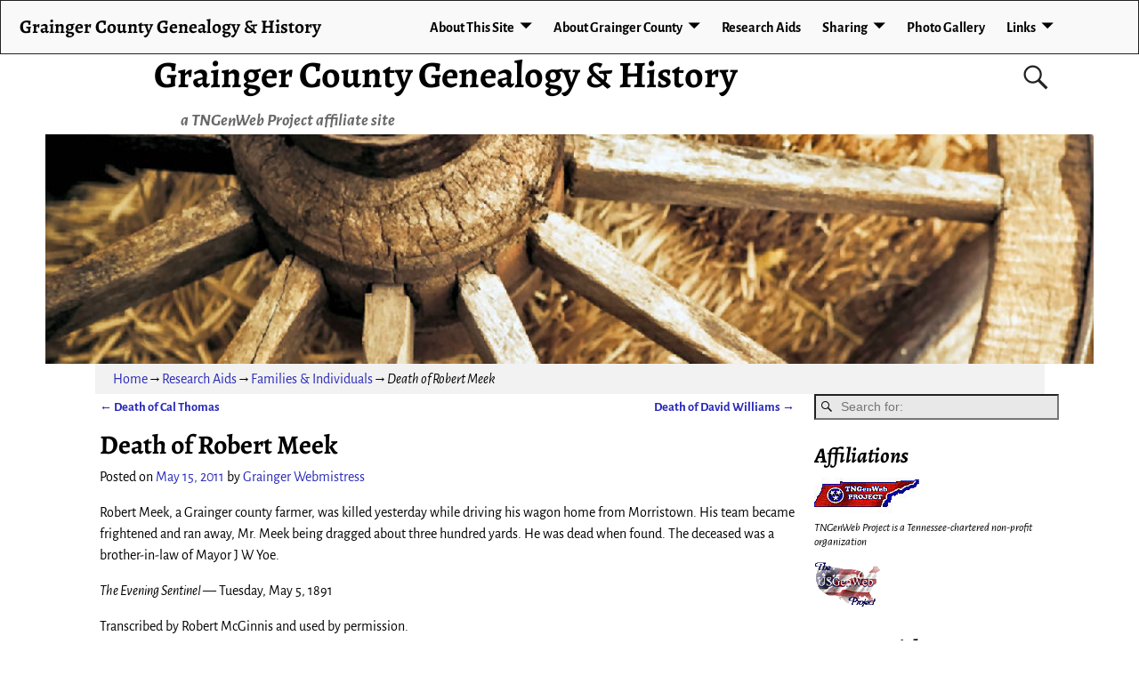

--- FILE ---
content_type: text/html; charset=UTF-8
request_url: https://grainger.tngenealogy.net/death-of-robert-meek
body_size: 14376
content:
<!DOCTYPE html>
<html lang="en-US">
<head>
    <meta charset="UTF-8"/>
    <meta name='viewport' content='width=device-width,initial-scale=1.0' />

    <link rel="profile" href="//gmpg.org/xfn/11"/>
    <link rel="pingback" href=""/>

    <!-- Self-host Google Fonts -->
<link href='https://grainger.tngenealogy.net/wp-content/themes/weaver-xtreme/assets/css/fonts/google/google-fonts.min.css?ver=6.7' rel='stylesheet' type='text/css'>
<title>Death of Robert Meek &#8211; Grainger County Genealogy &amp; History</title>
<meta name='robots' content='max-image-preview:large' />
<link rel="alternate" type="application/rss+xml" title="Grainger County Genealogy &amp; History &raquo; Feed" href="https://grainger.tngenealogy.net/feed" />
<link rel="alternate" type="application/rss+xml" title="Grainger County Genealogy &amp; History &raquo; Comments Feed" href="https://grainger.tngenealogy.net/comments/feed" />
<link rel="alternate" type="application/rss+xml" title="Grainger County Genealogy &amp; History &raquo; Death of Robert Meek Comments Feed" href="https://grainger.tngenealogy.net/death-of-robert-meek/feed" />
<link rel="alternate" title="oEmbed (JSON)" type="application/json+oembed" href="https://grainger.tngenealogy.net/wp-json/oembed/1.0/embed?url=https%3A%2F%2Fgrainger.tngenealogy.net%2Fdeath-of-robert-meek" />
<link rel="alternate" title="oEmbed (XML)" type="text/xml+oembed" href="https://grainger.tngenealogy.net/wp-json/oembed/1.0/embed?url=https%3A%2F%2Fgrainger.tngenealogy.net%2Fdeath-of-robert-meek&#038;format=xml" />
		<!-- This site uses the Google Analytics by MonsterInsights plugin v9.11.1 - Using Analytics tracking - https://www.monsterinsights.com/ -->
		<!-- Note: MonsterInsights is not currently configured on this site. The site owner needs to authenticate with Google Analytics in the MonsterInsights settings panel. -->
					<!-- No tracking code set -->
				<!-- / Google Analytics by MonsterInsights -->
		<style id='wp-img-auto-sizes-contain-inline-css' type='text/css'>
img:is([sizes=auto i],[sizes^="auto," i]){contain-intrinsic-size:3000px 1500px}
/*# sourceURL=wp-img-auto-sizes-contain-inline-css */
</style>
<style id='wp-emoji-styles-inline-css' type='text/css'>

	img.wp-smiley, img.emoji {
		display: inline !important;
		border: none !important;
		box-shadow: none !important;
		height: 1em !important;
		width: 1em !important;
		margin: 0 0.07em !important;
		vertical-align: -0.1em !important;
		background: none !important;
		padding: 0 !important;
	}
/*# sourceURL=wp-emoji-styles-inline-css */
</style>
<style id='wp-block-library-inline-css' type='text/css'>
:root{--wp-block-synced-color:#7a00df;--wp-block-synced-color--rgb:122,0,223;--wp-bound-block-color:var(--wp-block-synced-color);--wp-editor-canvas-background:#ddd;--wp-admin-theme-color:#007cba;--wp-admin-theme-color--rgb:0,124,186;--wp-admin-theme-color-darker-10:#006ba1;--wp-admin-theme-color-darker-10--rgb:0,107,160.5;--wp-admin-theme-color-darker-20:#005a87;--wp-admin-theme-color-darker-20--rgb:0,90,135;--wp-admin-border-width-focus:2px}@media (min-resolution:192dpi){:root{--wp-admin-border-width-focus:1.5px}}.wp-element-button{cursor:pointer}:root .has-very-light-gray-background-color{background-color:#eee}:root .has-very-dark-gray-background-color{background-color:#313131}:root .has-very-light-gray-color{color:#eee}:root .has-very-dark-gray-color{color:#313131}:root .has-vivid-green-cyan-to-vivid-cyan-blue-gradient-background{background:linear-gradient(135deg,#00d084,#0693e3)}:root .has-purple-crush-gradient-background{background:linear-gradient(135deg,#34e2e4,#4721fb 50%,#ab1dfe)}:root .has-hazy-dawn-gradient-background{background:linear-gradient(135deg,#faaca8,#dad0ec)}:root .has-subdued-olive-gradient-background{background:linear-gradient(135deg,#fafae1,#67a671)}:root .has-atomic-cream-gradient-background{background:linear-gradient(135deg,#fdd79a,#004a59)}:root .has-nightshade-gradient-background{background:linear-gradient(135deg,#330968,#31cdcf)}:root .has-midnight-gradient-background{background:linear-gradient(135deg,#020381,#2874fc)}:root{--wp--preset--font-size--normal:16px;--wp--preset--font-size--huge:42px}.has-regular-font-size{font-size:1em}.has-larger-font-size{font-size:2.625em}.has-normal-font-size{font-size:var(--wp--preset--font-size--normal)}.has-huge-font-size{font-size:var(--wp--preset--font-size--huge)}.has-text-align-center{text-align:center}.has-text-align-left{text-align:left}.has-text-align-right{text-align:right}.has-fit-text{white-space:nowrap!important}#end-resizable-editor-section{display:none}.aligncenter{clear:both}.items-justified-left{justify-content:flex-start}.items-justified-center{justify-content:center}.items-justified-right{justify-content:flex-end}.items-justified-space-between{justify-content:space-between}.screen-reader-text{border:0;clip-path:inset(50%);height:1px;margin:-1px;overflow:hidden;padding:0;position:absolute;width:1px;word-wrap:normal!important}.screen-reader-text:focus{background-color:#ddd;clip-path:none;color:#444;display:block;font-size:1em;height:auto;left:5px;line-height:normal;padding:15px 23px 14px;text-decoration:none;top:5px;width:auto;z-index:100000}html :where(.has-border-color){border-style:solid}html :where([style*=border-top-color]){border-top-style:solid}html :where([style*=border-right-color]){border-right-style:solid}html :where([style*=border-bottom-color]){border-bottom-style:solid}html :where([style*=border-left-color]){border-left-style:solid}html :where([style*=border-width]){border-style:solid}html :where([style*=border-top-width]){border-top-style:solid}html :where([style*=border-right-width]){border-right-style:solid}html :where([style*=border-bottom-width]){border-bottom-style:solid}html :where([style*=border-left-width]){border-left-style:solid}html :where(img[class*=wp-image-]){height:auto;max-width:100%}:where(figure){margin:0 0 1em}html :where(.is-position-sticky){--wp-admin--admin-bar--position-offset:var(--wp-admin--admin-bar--height,0px)}@media screen and (max-width:600px){html :where(.is-position-sticky){--wp-admin--admin-bar--position-offset:0px}}

/*# sourceURL=wp-block-library-inline-css */
</style><style id='global-styles-inline-css' type='text/css'>
:root{--wp--preset--aspect-ratio--square: 1;--wp--preset--aspect-ratio--4-3: 4/3;--wp--preset--aspect-ratio--3-4: 3/4;--wp--preset--aspect-ratio--3-2: 3/2;--wp--preset--aspect-ratio--2-3: 2/3;--wp--preset--aspect-ratio--16-9: 16/9;--wp--preset--aspect-ratio--9-16: 9/16;--wp--preset--color--black: #000000;--wp--preset--color--cyan-bluish-gray: #abb8c3;--wp--preset--color--white: #ffffff;--wp--preset--color--pale-pink: #f78da7;--wp--preset--color--vivid-red: #cf2e2e;--wp--preset--color--luminous-vivid-orange: #ff6900;--wp--preset--color--luminous-vivid-amber: #fcb900;--wp--preset--color--light-green-cyan: #7bdcb5;--wp--preset--color--vivid-green-cyan: #00d084;--wp--preset--color--pale-cyan-blue: #8ed1fc;--wp--preset--color--vivid-cyan-blue: #0693e3;--wp--preset--color--vivid-purple: #9b51e0;--wp--preset--gradient--vivid-cyan-blue-to-vivid-purple: linear-gradient(135deg,rgb(6,147,227) 0%,rgb(155,81,224) 100%);--wp--preset--gradient--light-green-cyan-to-vivid-green-cyan: linear-gradient(135deg,rgb(122,220,180) 0%,rgb(0,208,130) 100%);--wp--preset--gradient--luminous-vivid-amber-to-luminous-vivid-orange: linear-gradient(135deg,rgb(252,185,0) 0%,rgb(255,105,0) 100%);--wp--preset--gradient--luminous-vivid-orange-to-vivid-red: linear-gradient(135deg,rgb(255,105,0) 0%,rgb(207,46,46) 100%);--wp--preset--gradient--very-light-gray-to-cyan-bluish-gray: linear-gradient(135deg,rgb(238,238,238) 0%,rgb(169,184,195) 100%);--wp--preset--gradient--cool-to-warm-spectrum: linear-gradient(135deg,rgb(74,234,220) 0%,rgb(151,120,209) 20%,rgb(207,42,186) 40%,rgb(238,44,130) 60%,rgb(251,105,98) 80%,rgb(254,248,76) 100%);--wp--preset--gradient--blush-light-purple: linear-gradient(135deg,rgb(255,206,236) 0%,rgb(152,150,240) 100%);--wp--preset--gradient--blush-bordeaux: linear-gradient(135deg,rgb(254,205,165) 0%,rgb(254,45,45) 50%,rgb(107,0,62) 100%);--wp--preset--gradient--luminous-dusk: linear-gradient(135deg,rgb(255,203,112) 0%,rgb(199,81,192) 50%,rgb(65,88,208) 100%);--wp--preset--gradient--pale-ocean: linear-gradient(135deg,rgb(255,245,203) 0%,rgb(182,227,212) 50%,rgb(51,167,181) 100%);--wp--preset--gradient--electric-grass: linear-gradient(135deg,rgb(202,248,128) 0%,rgb(113,206,126) 100%);--wp--preset--gradient--midnight: linear-gradient(135deg,rgb(2,3,129) 0%,rgb(40,116,252) 100%);--wp--preset--font-size--small: 13px;--wp--preset--font-size--medium: 20px;--wp--preset--font-size--large: 36px;--wp--preset--font-size--x-large: 42px;--wp--preset--spacing--20: 0.44rem;--wp--preset--spacing--30: 0.67rem;--wp--preset--spacing--40: 1rem;--wp--preset--spacing--50: 1.5rem;--wp--preset--spacing--60: 2.25rem;--wp--preset--spacing--70: 3.38rem;--wp--preset--spacing--80: 5.06rem;--wp--preset--shadow--natural: 6px 6px 9px rgba(0, 0, 0, 0.2);--wp--preset--shadow--deep: 12px 12px 50px rgba(0, 0, 0, 0.4);--wp--preset--shadow--sharp: 6px 6px 0px rgba(0, 0, 0, 0.2);--wp--preset--shadow--outlined: 6px 6px 0px -3px rgb(255, 255, 255), 6px 6px rgb(0, 0, 0);--wp--preset--shadow--crisp: 6px 6px 0px rgb(0, 0, 0);}:where(.is-layout-flex){gap: 0.5em;}:where(.is-layout-grid){gap: 0.5em;}body .is-layout-flex{display: flex;}.is-layout-flex{flex-wrap: wrap;align-items: center;}.is-layout-flex > :is(*, div){margin: 0;}body .is-layout-grid{display: grid;}.is-layout-grid > :is(*, div){margin: 0;}:where(.wp-block-columns.is-layout-flex){gap: 2em;}:where(.wp-block-columns.is-layout-grid){gap: 2em;}:where(.wp-block-post-template.is-layout-flex){gap: 1.25em;}:where(.wp-block-post-template.is-layout-grid){gap: 1.25em;}.has-black-color{color: var(--wp--preset--color--black) !important;}.has-cyan-bluish-gray-color{color: var(--wp--preset--color--cyan-bluish-gray) !important;}.has-white-color{color: var(--wp--preset--color--white) !important;}.has-pale-pink-color{color: var(--wp--preset--color--pale-pink) !important;}.has-vivid-red-color{color: var(--wp--preset--color--vivid-red) !important;}.has-luminous-vivid-orange-color{color: var(--wp--preset--color--luminous-vivid-orange) !important;}.has-luminous-vivid-amber-color{color: var(--wp--preset--color--luminous-vivid-amber) !important;}.has-light-green-cyan-color{color: var(--wp--preset--color--light-green-cyan) !important;}.has-vivid-green-cyan-color{color: var(--wp--preset--color--vivid-green-cyan) !important;}.has-pale-cyan-blue-color{color: var(--wp--preset--color--pale-cyan-blue) !important;}.has-vivid-cyan-blue-color{color: var(--wp--preset--color--vivid-cyan-blue) !important;}.has-vivid-purple-color{color: var(--wp--preset--color--vivid-purple) !important;}.has-black-background-color{background-color: var(--wp--preset--color--black) !important;}.has-cyan-bluish-gray-background-color{background-color: var(--wp--preset--color--cyan-bluish-gray) !important;}.has-white-background-color{background-color: var(--wp--preset--color--white) !important;}.has-pale-pink-background-color{background-color: var(--wp--preset--color--pale-pink) !important;}.has-vivid-red-background-color{background-color: var(--wp--preset--color--vivid-red) !important;}.has-luminous-vivid-orange-background-color{background-color: var(--wp--preset--color--luminous-vivid-orange) !important;}.has-luminous-vivid-amber-background-color{background-color: var(--wp--preset--color--luminous-vivid-amber) !important;}.has-light-green-cyan-background-color{background-color: var(--wp--preset--color--light-green-cyan) !important;}.has-vivid-green-cyan-background-color{background-color: var(--wp--preset--color--vivid-green-cyan) !important;}.has-pale-cyan-blue-background-color{background-color: var(--wp--preset--color--pale-cyan-blue) !important;}.has-vivid-cyan-blue-background-color{background-color: var(--wp--preset--color--vivid-cyan-blue) !important;}.has-vivid-purple-background-color{background-color: var(--wp--preset--color--vivid-purple) !important;}.has-black-border-color{border-color: var(--wp--preset--color--black) !important;}.has-cyan-bluish-gray-border-color{border-color: var(--wp--preset--color--cyan-bluish-gray) !important;}.has-white-border-color{border-color: var(--wp--preset--color--white) !important;}.has-pale-pink-border-color{border-color: var(--wp--preset--color--pale-pink) !important;}.has-vivid-red-border-color{border-color: var(--wp--preset--color--vivid-red) !important;}.has-luminous-vivid-orange-border-color{border-color: var(--wp--preset--color--luminous-vivid-orange) !important;}.has-luminous-vivid-amber-border-color{border-color: var(--wp--preset--color--luminous-vivid-amber) !important;}.has-light-green-cyan-border-color{border-color: var(--wp--preset--color--light-green-cyan) !important;}.has-vivid-green-cyan-border-color{border-color: var(--wp--preset--color--vivid-green-cyan) !important;}.has-pale-cyan-blue-border-color{border-color: var(--wp--preset--color--pale-cyan-blue) !important;}.has-vivid-cyan-blue-border-color{border-color: var(--wp--preset--color--vivid-cyan-blue) !important;}.has-vivid-purple-border-color{border-color: var(--wp--preset--color--vivid-purple) !important;}.has-vivid-cyan-blue-to-vivid-purple-gradient-background{background: var(--wp--preset--gradient--vivid-cyan-blue-to-vivid-purple) !important;}.has-light-green-cyan-to-vivid-green-cyan-gradient-background{background: var(--wp--preset--gradient--light-green-cyan-to-vivid-green-cyan) !important;}.has-luminous-vivid-amber-to-luminous-vivid-orange-gradient-background{background: var(--wp--preset--gradient--luminous-vivid-amber-to-luminous-vivid-orange) !important;}.has-luminous-vivid-orange-to-vivid-red-gradient-background{background: var(--wp--preset--gradient--luminous-vivid-orange-to-vivid-red) !important;}.has-very-light-gray-to-cyan-bluish-gray-gradient-background{background: var(--wp--preset--gradient--very-light-gray-to-cyan-bluish-gray) !important;}.has-cool-to-warm-spectrum-gradient-background{background: var(--wp--preset--gradient--cool-to-warm-spectrum) !important;}.has-blush-light-purple-gradient-background{background: var(--wp--preset--gradient--blush-light-purple) !important;}.has-blush-bordeaux-gradient-background{background: var(--wp--preset--gradient--blush-bordeaux) !important;}.has-luminous-dusk-gradient-background{background: var(--wp--preset--gradient--luminous-dusk) !important;}.has-pale-ocean-gradient-background{background: var(--wp--preset--gradient--pale-ocean) !important;}.has-electric-grass-gradient-background{background: var(--wp--preset--gradient--electric-grass) !important;}.has-midnight-gradient-background{background: var(--wp--preset--gradient--midnight) !important;}.has-small-font-size{font-size: var(--wp--preset--font-size--small) !important;}.has-medium-font-size{font-size: var(--wp--preset--font-size--medium) !important;}.has-large-font-size{font-size: var(--wp--preset--font-size--large) !important;}.has-x-large-font-size{font-size: var(--wp--preset--font-size--x-large) !important;}
/*# sourceURL=global-styles-inline-css */
</style>

<style id='classic-theme-styles-inline-css' type='text/css'>
/*! This file is auto-generated */
.wp-block-button__link{color:#fff;background-color:#32373c;border-radius:9999px;box-shadow:none;text-decoration:none;padding:calc(.667em + 2px) calc(1.333em + 2px);font-size:1.125em}.wp-block-file__button{background:#32373c;color:#fff;text-decoration:none}
/*# sourceURL=/wp-includes/css/classic-themes.min.css */
</style>
<link rel='stylesheet' id='cryptx-styles-css' href='https://grainger.tngenealogy.net/wp-content/plugins/cryptx/css/cryptx.css?ver=4.0.8' type='text/css' media='all' />
<link rel='stylesheet' id='sidebar-login-css' href='https://grainger.tngenealogy.net/wp-content/plugins/sidebar-login/build/sidebar-login.css?ver=1612569697' type='text/css' media='all' />
<link rel='stylesheet' id='tablepress-default-css' href='https://grainger.tngenealogy.net/wp-content/plugins/tablepress/css/build/default.css?ver=3.2.6' type='text/css' media='all' />
<link rel='stylesheet' id='weaverx-font-sheet-css' href='https://grainger.tngenealogy.net/wp-content/themes/weaver-xtreme/assets/css/fonts.min.css?ver=6.7' type='text/css' media='all' />
<link rel='stylesheet' id='weaverx-style-sheet-css' href='https://grainger.tngenealogy.net/wp-content/themes/weaver-xtreme/assets/css/style-weaverx.min.css?ver=6.7' type='text/css' media='all' />
<style id='weaverx-style-sheet-inline-css' type='text/css'>
#wrapper{max-width:1100px}a,.wrapper a{color:#2A2AB8}a:hover,.wrapper a:hover{color:#B0532A}.colophon a{color:#FFDBD4}.colophon a:hover{color:#C4DEFF}.colophon a:hover{text-decoration:underline}.border{border:1px solid #222222}.border-bottom{border-bottom:1px solid #222222}@media ( min-width:768px){.menu-primary ul ul,.menu-primary ul.mega-menu li{border:1px solid #222222}.menu-primary ul ul.mega-menu{border:none}}@media ( min-width:768px){.menu-secondary ul ul,.menu-secondary ul.mega-menu li{border:1px solid #222222}.menu-secondary ul ul.mega-menu{border:none}}#site-title,.site-title{max-width:90.00000%}#site-tagline,.site-title{max-width:90.00000%}#branding #header-image img{float:none}/* alignwide*/#branding #header-image img{max-width:100.00000%}.weaverx-theme-menu .current_page_item >a,.weaverx-theme-menu .current-menu-item >a,.weaverx-theme-menu .current-cat >a,.weaverx-theme-menu .current_page_ancestor >a,.weaverx-theme-menu .current-category-ancestor >a,.weaverx-theme-menu .current-menu-ancestor >a,.weaverx-theme-menu .current-menu-parent >a,.weaverx-theme-menu .current-category-parent >a{font-style:italic}.container img,.colophon img{padding:0}.entry-summary,.entry-content{padding-top:1.00000em}body{font-size:1.00000em}@media ( min-width:581px) and ( max-width:767px){body{font-size:1.00000em}}@media (max-width:580px){body{font-size:1.00000em}}body{line-height:1.50000}.widget-area{line-height:1.27500}.customA-font-size{font-size:1em}.customA-font-size-title{font-size:1.50000em}.customB-font-size{font-size:1em}.customB-font-size-title{font-size:1.50000em}body{background-color:#FFFFFF}.menu-primary .wvrx-menu-container,.menu-primary .site-title-on-menu,.menu-primary .site-title-on-menu a{background-color:#F9F9F9}.menu-primary .wvrx-menu-container,.menu-primary .site-title-on-menu,.menu-primary .site-title-on-menu a{color:#000000}.menu-secondary .wvrx-menu-container{background-color:#F5F5F5}.menu-secondary .wvrx-menu-container{color:#000000}.menu-primary .wvrx-menu ul li a,.menu-primary .wvrx-menu ul.mega-menu li{background-color:#E5E5E5}.menu-primary .wvrx-menu ul li a,.menu-primary .wvrx-menu ul.mega-menu li{color:#000000}.menu-secondary .wvrx-menu ul li a,.menu-secondary .wvrx-menu ul.mega-menu li{background-color:#E5E5E5}.menu-secondary .wvrx-menu ul li a,.menu-secondary .wvrx-menu ul.mega-menu li{color:#000000}.menu-primary .wvrx-menu >li >a{background-color:#F9F9F9}.menu-secondary .wvrx-menu >li >a{background-color:#F9F9F9}.menu-primary .wvrx-menu >li >a{color:#000000}.menu-primary .wvrx-menu >li >a:hover{color:#DD1A1A !important}.menu-primary .wvrx-menu li:hover >a{background-color:#F9F9F9 !important}.menu-secondary .wvrx-menu >li >a{color:#000000}.menu-secondary .wvrx-menu >li >a:hover{color:#DD1A1A !important}.menu-secondary .wvrx-menu li:hover >a{background-color:#F5F5F5 !important}.menu-primary .wvrx-menu ul li a{color:#000000}.menu-primary .wvrx-menu ul li a:hover{color:#DD1A1A !important}.menu-primary .wvrx-menu ul li a:hover{background-color:#DDDDDD !important}.menu-secondary .wvrx-menu ul li a{color:#000000}.menu-secondary .wvrx-menu ul li a:hover{color:#DD1A1A !important}.menu-secondary .wvrx-menu ul li a:hover{background-color:#E5E5E5 !important}#site-title img.site-title-logo{max-height:32px}.menu-primary .menu-toggle-button{color:#000000}.menu-primary .wvrx-menu-html{color:#000000}.menu-primary .wvrx-menu-container{padding-top:.75000em;padding-bottom:.75000em}@media( min-width:768px){.menu-primary .wvrx-menu a{border-right:1px solid inherit}.menu-primary ul.wvrx-menu >li:first-child{border-left:1px solid inherit}.menu-primary .wvrx-menu ul >li:first-child{border-top:1px solid inherit}.menu-primary .wvrx-menu ul a{border-top:none;border-left:none;border-right:none;border-bottom:1px solid inherit}.menu-primary .wvrx-menu-container li a{padding-right:.75em}.menu-primary .menu-hover.menu-arrows .has-submenu >a{padding-right:1.5em}.menu-primary .menu-arrows.menu-hover .toggle-submenu{margin-right:0}.menu-primary .wvrx-menu-container{margin-top:0}.menu-primary .wvrx-menu-container{margin-bottom:0}.menu-primary .wvrx-menu,.menu-primary .wvrx-menu-container{text-align:center;line-height:0}}.menu-primary .menu-arrows .toggle-submenu:after{color:#000000}.menu-primary .menu-arrows ul .toggle-submenu:after{color:#000000}.menu-primary .menu-arrows.is-mobile-menu.menu-arrows ul a .toggle-submenu:after{color:#000000}.menu-primary .menu-arrows ul .toggle-submenu:after{color:#000000}.menu-primary .is-mobile-menu.menu-arrows .toggle-submenu{background-color:#D1D1D1}.menu-secondary .menu-toggle-button{color:#000000}.menu-secondary .wvrx-menu-container{padding-top:1.00000em;padding-bottom:1.00000em}@media( min-width:768px){.menu-secondary .wvrx-menu a{border-right:1px solid inherit}.menu-secondary ul.wvrx-menu >li:first-child{border-left:1px solid inherit}.menu-secondary .wvrx-menu ul >li:first-child{border-top:1px solid inherit}.menu-secondary .wvrx-menu ul a{border-top:none;border-left:none;border-right:none;border-bottom:1px solid inherit}.menu-secondary .wvrx-menu-container li a{padding-right:.75em}.menu-secondary .menu-hover.menu-arrows .has-submenu >a{padding-right:1.5em}.menu-secondary .menu-arrows.menu-hover .toggle-submenu{margin-right:0}.menu-secondary .wvrx-menu-container{margin-top:0}.menu-secondary .wvrx-menu-container{margin-bottom:0}.menu-secondary .wvrx-menu,.menu-secondary .wvrx-menu-container{text-align:right}}.menu-secondary .menu-arrows .toggle-submenu:after{color:#000000}.menu-secondary .menu-arrows ul .toggle-submenu:after{color:#000000}.menu-secondary .menu-arrows.is-mobile-menu.menu-arrows ul a .toggle-submenu:after{color:#000000}.menu-secondary .menu-arrows ul .toggle-submenu:after{color:#000000}.menu-secondary .is-mobile-menu.menu-arrows .toggle-submenu{background-color:#D1D1D1}@media( min-width:768px){.menu-extra .wvrx-menu,.menu-extra .wvrx-menu-container{text-align:left}}@media screen and ( min-width:768px){}.l-widget-area-top{width:auto}.l-widget-area-bottom{width:auto}#container{width:100%}@media (max-width:580px){#container{width:100%}}#colophon{width:100%}@media (max-width:580px){#colophon{width:100%}}#header{width:100%}@media (max-width:580px){#header{width:100%}}#header-html{width:100%}@media (max-width:580px){#header-html{width:100%}}#header-widget-area{width:auto}.l-widget-area-header{width:auto}#primary-widget-area{padding-left:0}#primary-widget-area{padding-right:0}#primary-widget-area{padding-top:0}#primary-widget-area{padding-bottom:0}#primary-widget-area{margin-top:0}#primary-widget-area{margin-bottom:26px}.widget-area-primary{padding-left:0}.widget-area-primary{padding-right:0}.widget-area-primary{padding-top:0}.widget-area-primary{padding-bottom:0}.widget-area-primary{margin-top:0}.widget-area-primary{margin-bottom:26px}#secondary-widget-area{padding-left:0}#secondary-widget-area{padding-right:0}#secondary-widget-area{padding-top:0}#secondary-widget-area{padding-bottom:0}#secondary-widget-area{margin-top:0}#secondary-widget-area{margin-bottom:10px}.widget-area-secondary{padding-left:0}.widget-area-secondary{padding-right:0}.widget-area-secondary{padding-top:0}.widget-area-secondary{padding-bottom:0}.widget-area-secondary{margin-top:0}.widget-area-secondary{margin-bottom:10px}.widget-area-top{padding-left:8px}.widget-area-top{padding-right:8px}.widget-area-top{padding-top:8px}.widget-area-top{padding-bottom:8px}.widget-area-top{margin-top:10px}.widget-area-top{margin-bottom:10px}.widget-area-bottom{padding-left:8px}.widget-area-bottom{padding-right:8px}.widget-area-bottom{padding-top:8px}.widget-area-bottom{padding-bottom:8px}.widget-area-bottom{margin-top:10px}.widget-area-bottom{margin-bottom:10px}#header{background-color:#FFFFFF}#header{color:#212121}#header{padding-left:0}#header{padding-right:0}#header{padding-top:0}#header{padding-bottom:0}#header{margin-top:0}#header{margin-bottom:0}#header-html{padding-left:0}#header-html{padding-right:0}#header-html{padding-top:0}#header-html{padding-bottom:0}#header-html{margin-top:0}#header-html{margin-bottom:0}#header-widget-area{padding-left:0}#header-widget-area{padding-right:0}#header-widget-area{padding-top:0}#header-widget-area{padding-bottom:0}#header-widget-area{margin-top:0}#header-widget-area{margin-bottom:0}.widget-area-header{padding-left:0}.widget-area-header{padding-right:0}.widget-area-header{padding-top:0}.widget-area-header{padding-bottom:0}.widget-area-header{margin-top:0}.widget-area-header{margin-bottom:0}#colophon{background-color:#525252}#colophon{color:#FFFFFF}#colophon{padding-left:8px}#colophon{padding-right:8px}#colophon{padding-top:8px}#colophon{padding-bottom:8px}#colophon{margin-top:0}#colophon{margin-bottom:0}@media( min-width:768px){#footer-html{padding-left:%;padding-right:%}}@media( max-width:767px){#footer-html{padding-left:.5%;padding-right:.5%}}#footer-html{padding-top:0}#footer-html{padding-bottom:0}#footer-html{margin-top:0}#footer-html{margin-bottom:0}#footer-widget-area{background-color:#5C5C5C}#footer-widget-area{color:#F5F5F5}@media( min-width:768px){#footer-widget-area{padding-left:%;padding-right:%}}@media( max-width:767px){#footer-widget-area{padding-left:.5%;padding-right:.5%}}#footer-widget-area{padding-top:8px}#footer-widget-area{padding-bottom:8px}#footer-widget-area{margin-top:0}#footer-widget-area{margin-bottom:0}.widget-area-footer{background-color:#5C5C5C}.widget-area-footer{color:#F5F5F5}.widget-area-footer{padding-left:8px}.widget-area-footer{padding-right:8px}.widget-area-footer{padding-top:8px}.widget-area-footer{padding-bottom:8px}.widget-area-footer{margin-top:0}.widget-area-footer{margin-bottom:0}#content{padding-left:2.00000%}#content{padding-right:2.00000%}#content{padding-top:4px}#content{padding-bottom:8px}#content{margin-top:0}#content{margin-bottom:0}#container{padding-left:0}#container{padding-right:0}#container{padding-top:0}#container{padding-bottom:0}#container{margin-top:0}#container{margin-bottom:0}#infobar{background-color:rgba(0,0,0,0.05)}@media( min-width:768px){#infobar{padding-left:%;padding-right:%}}@media( max-width:767px){#infobar{padding-left:.5%;padding-right:.5%}}#infobar{padding-top:5px}#infobar{padding-bottom:5px}#infobar{margin-top:0}#infobar{margin-bottom:0}#wrapper{padding-left:0}#wrapper{padding-right:0}#wrapper{padding-top:0}#wrapper{padding-bottom:0}#wrapper{margin-top:0}#wrapper{margin-bottom:0}.post-area{padding-left:.00000%}.post-area{padding-right:.00000%}.post-area{padding-top:0}.post-area{padding-bottom:0}.post-area{margin-top:0}.post-area{margin-bottom:15px}.widget{padding-left:0}.widget{padding-right:0}.widget{padding-top:0}.widget{padding-bottom:25px}.widget{margin-top:0}.widget{margin-bottom:0}.wrapper #site-title a,.wrapper .site-title a{color:#000000}#site-tagline >span,.site-tagline >span{color:#686868}#nav-header-mini a,#nav-header-mini a:visited{color:#424242}#nav-header-mini a:hover{color:#DD0808}#nav-header-mini{margin-top:.00000em}.menu-primary .wvrx-menu-container .search-form .search-submit{color:#000000}#colophon .search-form .search-submit{color:#FFFFFF}.widget-area-footer .search-form .search-submit{color:#F5F5F5}#header-search .search-form::before{color:#212121}.post-title{margin-bottom:.2em}#inject_fixedtop,#inject_fixedbottom,.wvrx-fixedtop,.wvrx-fixonscroll{max-width:1100px}@media ( max-width:1100px){.wvrx-fixedtop,.wvrx-fixonscroll,#inject_fixedtop,#inject_fixedbottom{left:0;margin-left:0 !important;margin-right:0 !important}}@media ( min-width:1100px){#inject_fixedtop{margin-left:-0px;margin-right:-0px}.wvrx-fixedtop,.wvrx-fixonscroll{margin-left:0;margin-right:calc( 0 - 0 - 0 )}}@media ( min-width:1100px){#inject_fixedbottom{margin-left:-0px;margin-right:-0px}}.menu-primary .wvrx-menu li:hover >a{text-decoration:underline}.menu-secondary .wvrx-menu li:hover >a{text-decoration:underline}.menu-secondary .wvrx-menu ul li a:hover{text-decoration:underline}
/*# sourceURL=weaverx-style-sheet-inline-css */
</style>
<script type="text/javascript" src="https://grainger.tngenealogy.net/wp-includes/js/jquery/jquery.min.js?ver=3.7.1" id="jquery-core-js"></script>
<script type="text/javascript" src="https://grainger.tngenealogy.net/wp-includes/js/jquery/jquery-migrate.min.js?ver=3.4.1" id="jquery-migrate-js"></script>
<script type="text/javascript" id="weaver-xtreme-JSLib-js-extra">
/* <![CDATA[ */
var wvrxOpts = {"useSmartMenus":"1","menuAltswitch":"767","mobileAltLabel":"","primaryScroll":"fixed-top","primaryMove":"0","secondaryScroll":"none","secondaryMove":"0","headerVideoClass":"has-header-video"};
//# sourceURL=weaver-xtreme-JSLib-js-extra
/* ]]> */
</script>
<script type="text/javascript" src="https://grainger.tngenealogy.net/wp-content/themes/weaver-xtreme/assets/js/weaverxjslib.min.js?ver=6.7" id="weaver-xtreme-JSLib-js"></script>
<script type="text/javascript" src="https://grainger.tngenealogy.net/wp-content/themes/weaver-xtreme/assets/js/smartmenus/jquery.smartmenus.min.js?ver=6.7" id="weaverxSMLib-js"></script>
<script type="text/javascript" id="cryptx-js-js-extra">
/* <![CDATA[ */
var cryptxConfig = {"iterations":"10000","keyLength":"32","ivLength":"16","saltLength":"16","cipher":"aes-256-gcm"};
//# sourceURL=cryptx-js-js-extra
/* ]]> */
</script>
<script type="text/javascript" src="https://grainger.tngenealogy.net/wp-content/plugins/cryptx/js/cryptx.min.js?ver=4.0.8" id="cryptx-js-js"></script>
<script type="text/javascript" id="ai-js-js-extra">
/* <![CDATA[ */
var MyAjax = {"ajaxurl":"https://grainger.tngenealogy.net/wp-admin/admin-ajax.php","security":"1b1a2ecd23"};
//# sourceURL=ai-js-js-extra
/* ]]> */
</script>
<script type="text/javascript" src="https://grainger.tngenealogy.net/wp-content/plugins/advanced-iframe/js/ai.min.js?ver=185550" id="ai-js-js"></script>
<link rel="https://api.w.org/" href="https://grainger.tngenealogy.net/wp-json/" /><link rel="alternate" title="JSON" type="application/json" href="https://grainger.tngenealogy.net/wp-json/wp/v2/posts/161" /><link rel="EditURI" type="application/rsd+xml" title="RSD" href="https://grainger.tngenealogy.net/xmlrpc.php?rsd" />
<meta name="generator" content="WordPress 6.9" />
<link rel="canonical" href="https://grainger.tngenealogy.net/death-of-robert-meek" />
<link rel='shortlink' href='https://grainger.tngenealogy.net/?p=161' />
			<!-- Last Modified Footer -->
				<style type="text/css" media="screen">p.lmf_generated_text { color: #A0A0A0; }</style>			<!-- /Last Modified Footer -->
			<!-- Weaver Xtreme 6.7 ( 66 ) Arctic White-V0-V-60 --> <!-- Weaver Xtreme Theme Support 6.5.1 --> 
<!-- End of Weaver Xtreme options -->

<!-- Jetpack Open Graph Tags -->
<meta property="og:type" content="article" />
<meta property="og:title" content="Death of Robert Meek" />
<meta property="og:url" content="https://grainger.tngenealogy.net/death-of-robert-meek" />
<meta property="og:description" content="Robert Meek, a Grainger county farmer, was killed yesterday while driving his wagon home from Morristown. His team became frightened and ran away, Mr. Meek being dragged about three hundred yards. …" />
<meta property="article:published_time" content="2011-05-15T04:08:27+00:00" />
<meta property="article:modified_time" content="2011-05-15T04:08:27+00:00" />
<meta property="og:site_name" content="Grainger County Genealogy &amp; History" />
<meta property="og:image" content="https://s0.wp.com/i/blank.jpg" />
<meta property="og:image:width" content="200" />
<meta property="og:image:height" content="200" />
<meta property="og:image:alt" content="" />
<meta property="og:locale" content="en_US" />
<meta name="twitter:text:title" content="Death of Robert Meek" />
<meta name="twitter:card" content="summary" />

<!-- End Jetpack Open Graph Tags -->
</head>
<!-- **** body **** -->
<body class="wp-singular post-template-default single single-post postid-161 single-format-standard wp-embed-responsive wp-theme-weaver-xtreme singular not-logged-in weaverx-theme-body wvrx-not-safari is-menu-desktop is-menu-default weaverx-page-single weaverx-sb-right weaverx-has-sb has-posts" itemtype="https://schema.org/WebPage" itemscope>

<a href="#page-bottom"
   id="page-top">&darr;</a> <!-- add custom CSS to use this page-bottom link -->
<div id="wvrx-page-width">&nbsp;</div>
<!--googleoff: all-->
<noscript><p
            style="border:1px solid red;font-size:14px;background-color:pink;padding:5px;margin-left:auto;margin-right:auto;max-width:640px;text-align:center;">
        JAVASCRIPT IS DISABLED. Please enable JavaScript on your browser to best view this site.</p>
</noscript>
<!--googleon: all--><!-- displayed only if JavaScript disabled -->

<div id="wrapper" class="wrapper m-font-size font-alegreya-sans align-center">
<div class="clear-preheader clear-both"></div>
<div id="header" class="header font-inherit wvrx-fullwidth header-as-img">
<div id="header-inside" class="block-inside"><header id="branding" itemtype="https://schema.org/WPHeader" itemscope>
    <div id='title-tagline' class='clearfix  '>
    <h1 id="site-title"
        class="xxl-font-size-title font-alegreya"><a
                href="https://grainger.tngenealogy.net/" title="Grainger County Genealogy &amp; History"
                rel="home">
            Grainger County Genealogy &amp; History</a></h1>

            <div id="header-search"
             class="hide-none"><form role="search"       method="get" class="search-form" action="https://grainger.tngenealogy.net/">
    <label for="search-form-1">
        <span class="screen-reader-text">Search for:</span>
        <input type="search" id="search-form-1" class="search-field"
               placeholder="Search for:" value=""
               name="s"/>
    </label>
    <button type="submit" class="search-submit"><span class="genericon genericon-search"></span>
    </button>

</form>

</div><h2 id="site-tagline" class="hide-none"><span  class="font-inherit font-italic">a TNGenWeb Project affiliate site</span></h2>    </div><!-- /.title-tagline -->
<div id="header-image" class="header-image alignwide header-image-type-std"><div id="wp-custom-header" class="wp-custom-header"><img src="https://grainger.tngenealogy.net/wp-content/uploads/2023/03/cropped-Spokes.jpg" width="980" height="215" alt="" srcset="https://grainger.tngenealogy.net/wp-content/uploads/2023/03/cropped-Spokes.jpg 980w, https://grainger.tngenealogy.net/wp-content/uploads/2023/03/cropped-Spokes-300x66.jpg 300w, https://grainger.tngenealogy.net/wp-content/uploads/2023/03/cropped-Spokes-768x168.jpg 768w" sizes="(max-width: 980px) 100vw, 980px" decoding="async" fetchpriority="high" /></div>
</div><!-- #header-image -->
<div class="clear-branding clear-both"></div>        </header><!-- #branding -->
        <div class="clear-menu-primary clear-both"></div>

<div id="nav-primary" class="menu-primary menu-primary-standard menu-type-standard wvrx-primary-fixedtop" itemtype="https://schema.org/SiteNavigationElement" itemscope>
<div class="wvrx-menu-container m-font-size font-alegreya-sans font-bold border alignfull wvrx-fixedtop"><span class="wvrx-menu-button"><span class="genericon genericon-menu"></span></span><span class="site-title-on-menu wvrx-menu-html wvrx-menu-left font-alegreya"><a href="https://grainger.tngenealogy.net" alt="Site Home">Grainger County Genealogy &amp; History</a></span><div class="wvrx-menu-clear"></div><ul id="menu-main-navigation-menu" class="weaverx-theme-menu sm wvrx-menu menu-primary collapsed wvrx-center-menu"><li id="menu-item-700" class="menu-item menu-item-type-post_type menu-item-object-page menu-item-has-children menu-item-700"><a href="https://grainger.tngenealogy.net/about-this-site">About This Site</a>
<ul class="sub-menu sub-menu-depth-0">
	<li id="menu-item-705" class="menu-item menu-item-type-post_type menu-item-object-page menu-item-has-children menu-item-705"><a href="https://grainger.tngenealogy.net/about-this-site/whats-new">What’s New? Recent Updates / Additions</a>
	<ul class="sub-menu sub-menu-depth-1">
		<li id="menu-item-716" class="menu-item menu-item-type-post_type menu-item-object-page menu-item-716"><a href="https://grainger.tngenealogy.net/news-events">News &#038; Events</a></li>
		<li id="menu-item-707" class="menu-item menu-item-type-post_type menu-item-object-page menu-item-707"><a href="https://grainger.tngenealogy.net/email-notifications">Site Updates Newsletter Subscription</a></li>
	</ul>
</li>
	<li id="menu-item-715" class="menu-item menu-item-type-post_type menu-item-object-page menu-item-715"><a href="https://grainger.tngenealogy.net/about-grainger-county/frequently-asked-questions">Frequently Asked Questions</a></li>
	<li id="menu-item-701" class="menu-item menu-item-type-post_type menu-item-object-page menu-item-701"><a href="https://grainger.tngenealogy.net/about-this-site/chronology-of-grainger-county-tngenweb-hostesses">Chronology of Grainger County TNGenWeb Host(esse)s</a></li>
	<li id="menu-item-703" class="menu-item menu-item-type-post_type menu-item-object-page menu-item-703"><a href="https://grainger.tngenealogy.net/about-this-site/photos-used-in-headers-on-this-site">Photos Used in Headers on This Site</a></li>
	<li id="menu-item-704" class="menu-item menu-item-type-post_type menu-item-object-page menu-item-704"><a href="https://grainger.tngenealogy.net/about-this-site/please-support-our-site">Please Support Our Site</a></li>
</ul>
</li>
<li id="menu-item-708" class="menu-item menu-item-type-post_type menu-item-object-page menu-item-has-children menu-item-708"><a href="https://grainger.tngenealogy.net/about-grainger-county">About Grainger County</a>
<ul class="sub-menu sub-menu-depth-0">
	<li id="menu-item-714" class="menu-item menu-item-type-post_type menu-item-object-page menu-item-714"><a href="https://grainger.tngenealogy.net/about-grainger-county/maps-gazetteers">Maps &#038; Gazetteers</a></li>
	<li id="menu-item-709" class="menu-item menu-item-type-post_type menu-item-object-page menu-item-709"><a href="https://grainger.tngenealogy.net/about-grainger-county/grainger-county-communities">Grainger County Communities</a></li>
	<li id="menu-item-710" class="menu-item menu-item-type-post_type menu-item-object-page menu-item-710"><a href="https://grainger.tngenealogy.net/about-grainger-county/local-information">Local Information</a></li>
	<li id="menu-item-711" class="menu-item menu-item-type-post_type menu-item-object-page menu-item-711"><a href="https://grainger.tngenealogy.net/about-grainger-county/county-history">County History</a></li>
	<li id="menu-item-712" class="menu-item menu-item-type-post_type menu-item-object-page menu-item-712"><a href="https://grainger.tngenealogy.net/about-grainger-county/geography-topography">Geography &#038; Topography</a></li>
	<li id="menu-item-713" class="menu-item menu-item-type-post_type menu-item-object-page menu-item-713"><a href="https://grainger.tngenealogy.net/about-grainger-county/community-organizations">Community Organizations</a></li>
</ul>
</li>
<li id="menu-item-717" class="menu-item menu-item-type-post_type menu-item-object-page menu-item-717"><a href="https://grainger.tngenealogy.net/research-aids">Research Aids</a></li>
<li id="menu-item-718" class="menu-item menu-item-type-post_type menu-item-object-page menu-item-has-children menu-item-718"><a href="https://grainger.tngenealogy.net/sharing">Sharing</a>
<ul class="sub-menu sub-menu-depth-0">
	<li id="menu-item-719" class="menu-item menu-item-type-post_type menu-item-object-page menu-item-719"><a href="https://grainger.tngenealogy.net/sharing/queries-message-boards-mailing-lists">Queries, Message Boards &#038; Mailing Lists</a></li>
</ul>
</li>
<li id="menu-item-720" class="menu-item menu-item-type-post_type menu-item-object-page menu-item-720"><a href="https://grainger.tngenealogy.net/sharing/gallery">Photo Gallery</a></li>
<li id="menu-item-721" class="menu-item menu-item-type-post_type menu-item-object-page menu-item-has-children menu-item-721"><a href="https://grainger.tngenealogy.net/links">Links</a>
<ul class="sub-menu sub-menu-depth-0">
	<li id="menu-item-706" class="menu-item menu-item-type-post_type menu-item-object-page menu-item-706"><a href="https://grainger.tngenealogy.net/about-this-site/other-tngenwebusgenweb-site-links">Other TNGenWeb/USGenWeb Site Links</a></li>
</ul>
</li>
</ul><div style="clear:both;"></div></div></div><div class='clear-menu-primary-end' style='clear:both;'></div><!-- /.menu-primary -->

    <script type='text/javascript'>
        jQuery('#nav-primary .weaverx-theme-menu').smartmenus( {subIndicatorsText:'',subMenusMinWidth:'1em',subMenusMaxWidth:'25em'} );
        jQuery('#nav-primary span.wvrx-menu-button').click(function () {
            var $this = jQuery(this), $menu = jQuery('#nav-primary ul');
            if (!$this.hasClass('collapsed')) {
                $menu.addClass('collapsed');
                $this.addClass('collapsed mobile-menu-closed');
                $this.removeClass('mobile-menu-open');
            } else {
                $menu.removeClass('collapsed');
                $this.removeClass('collapsed mobile-menu-closed');
                $this.addClass('mobile-menu-open');
            }
            return false;
        }).click();</script>
</div></div><div class='clear-header-end clear-both'></div><!-- #header-inside,#header -->

<div id="container" class="container container-single relative font-inherit"><div id="container-inside" class="block-inside">

    <div id="infobar" class="font-inherit alignwide">
        <span id="breadcrumbs"><span class="crumbs"><a href="https://grainger.tngenealogy.net/">Home</a>&rarr;<a href="https://grainger.tngenealogy.net/category/research-aids">Research Aids</a>&rarr;<a href="https://grainger.tngenealogy.net/category/research-aids/families-individuals">Families &amp; Individuals</a>&rarr;<span class="bcur-page">Death of Robert Meek</span></span></span>        <span class='infobar_right'>
<span id="infobar_paginate"></span>
	</span></div>
    <div class="clear-info-bar-end" style="clear:both;">
    </div><!-- #infobar -->

    <div id="content" role="main" class="content l-content-rsb m-full s-full font-inherit" itemtype="https://schema.org/Blog" itemscope> <!-- single -->
    <nav id="nav-above" class="navigation">
        <h3 class="assistive-text">Post navigation</h3>

        
            <div class="nav-previous"><a href="https://grainger.tngenealogy.net/death-of-cal-thomas" rel="prev"><span class="meta-nav">&larr;</span> Death of Cal Thomas</a>            </div>
            <div class="nav-next"><a href="https://grainger.tngenealogy.net/death-of-david-williams" rel="next">Death of David Williams <span class="meta-nav">&rarr;</span></a></div>

            </nav><!-- #nav-above -->

        <article
            id="post-161" class="content-single post-content post-area post-author-id-1 font-inherit post-161 post type-post status-publish format-standard hentry category-families-individuals" itemtype="https://schema.org/BlogPosting" itemscope itemprop="blogPost">
        	<header class="page-header">

			<h1 class="page-title entry-title title-single font-alegreya" itemprop="headline name">Death of Robert Meek</h1>
		<div class="entry-meta ">
<meta itemprop="dateModified" content="2011-05-15T00:08:27-04:00"/>
<meta itemprop="dateModified" content="2011-05-15T00:08:27-04:00"/>
<span style="display:none" itemscope itemprop="publisher" itemtype="https://schema.org/Organization"><span itemprop="name">Grainger County Genealogy &amp; History</span><!-- no logo defined --></span>
<span class="meta-info-wrap font-inherit">
<span class="sep posted-on">Posted on </span><a href="https://grainger.tngenealogy.net/death-of-robert-meek" title="12:08 am" rel="bookmark"><time class="entry-date" datetime="2011-05-15T00:08:27-04:00">May 15, 2011</time></a><span class="by-author"> <span class="sep"> by </span> <span class="author vcard"><a class="url fn n" href="https://grainger.tngenealogy.net/author/webmistress" title="View all posts by Grainger Webmistress" rel="author"><span itemtype="https://schema.org/Person" itemscope itemprop="author"><span itemprop="name">Grainger Webmistress</span></span></a></span></span><time class="published updated" datetime="2011-05-15T00:08:27-04:00">May 15, 2011</time>
</span><!-- .entry-meta-icons --></div><!-- /entry-meta -->
	</header><!-- .page-header -->
    <div class="entry-content clearfix">
<p>Robert Meek, a Grainger county farmer, was killed yesterday while driving his wagon home from Morristown. His team became frightened and ran away, Mr. Meek being dragged about three hundred yards. He was dead when found. The deceased was a brother-in-law of Mayor J W Yoe.</p>
<p><em>The Evening Sentinel</em><em> </em>&#8212; Tuesday, May 5, 1891</p>
<p>Transcribed by Robert McGinnis and used by permission.</p>
        </div><!-- .entry-content -->

        <footer class="entry-utility entry-author-info">
            
<div class="meta-info-wrap font-inherit">
			<span class="cat-links">
<span class="entry-utility-prep entry-utility-prep-cat-links">Posted in</span> <a href="https://grainger.tngenealogy.net/category/research-aids/families-individuals" rel="category tag">Families &amp; Individuals</a>			</span>
<span class="permalink-icon"><a href="https://grainger.tngenealogy.net/death-of-robert-meek" title="Permalink to Death of Robert Meek" rel="bookmark">permalink</a></span>
</div><!-- .entry-meta-icons -->

        </footer><!-- .entry-utility -->
                <link itemprop="mainEntityOfPage" href="https://grainger.tngenealogy.net/death-of-robert-meek" />    </article><!-- #post-161 -->

    <nav id="nav-below" class="navigation">
        <h3 class="assistive-text">Post navigation</h3>
                    <div class="nav-previous"><a href="https://grainger.tngenealogy.net/death-of-cal-thomas" rel="prev"><span class="meta-nav">&larr;</span> Death of Cal Thomas</a></div>
            <div class="nav-next"><a href="https://grainger.tngenealogy.net/death-of-david-williams" rel="next">Death of David Williams <span class="meta-nav">&rarr;</span></a></div>
            </nav><!-- #nav-below -->

    
		<hr class='comments-hr' />
<div id="comments">    <header id="comments-title" class=&quot;no-comments-made&quot;>
        <h3>Comments</h3>
        <h4>
            <em>Death of Robert Meek</em> &#8212; No Comments        </h4>
    </header>

    
    <ol class="commentlist">
            </ol>

    
    	<div id="respond" class="comment-respond">
		<h3 id="reply-title" class="comment-reply-title">Leave a Reply <small><a rel="nofollow" id="cancel-comment-reply-link" href="/death-of-robert-meek#respond" style="display:none;">Cancel reply</a></small></h3><p class="must-log-in">You must be <a href="https://grainger.tngenealogy.net/wp-login.php?redirect_to=https%3A%2F%2Fgrainger.tngenealogy.net%2Fdeath-of-robert-meek">logged in</a> to post a comment.</p>	</div><!-- #respond -->
	        <p class="commentform-allowed-tags">HTML tags allowed in your
            comment: &lt;a href=&quot;&quot; title=&quot;&quot;&gt; &lt;abbr title=&quot;&quot;&gt; &lt;acronym title=&quot;&quot;&gt; &lt;b&gt; &lt;blockquote cite=&quot;&quot;&gt; &lt;cite&gt; &lt;code&gt; &lt;del datetime=&quot;&quot;&gt; &lt;em&gt; &lt;i&gt; &lt;q cite=&quot;&quot;&gt; &lt;s&gt; &lt;strike&gt; &lt;strong&gt;  </p>
        </div><!-- #comments -->
<div class="clear-sb-postcontent-single clear-both"></div><div class="clear-sitewide-bottom-widget-area clear-both"></div>
</div><!-- /#content -->

            <div id="primary-widget-area" class="widget-area m-full s-full l-sb-right m-full s-full font-inherit"
                 role="complementary" itemtype="https://schema.org/WPSideBar" itemscope>
                <aside id="search-3" class="widget widget_search font-alegreya-sans widget-1 widget-first widget-first-vert widget-odd"><form role="search"       method="get" class="search-form" action="https://grainger.tngenealogy.net/">
    <label for="search-form-2">
        <span class="screen-reader-text">Search for:</span>
        <input type="search" id="search-form-2" class="search-field"
               placeholder="Search for:" value=""
               name="s"/>
    </label>
    <button type="submit" class="search-submit"><span class="genericon genericon-search"></span>
    </button>

</form>

</aside><aside id="text-3" class="widget widget_text font-alegreya-sans widget-2 widget-even"><h3 class="widget-title m-font-size-title font-alegreya font-italic">Affiliations</h3>			<div class="textwidget"><a href="http://www.tngenweb.org/"><img src="https://grainger.tngenealogy.net/graphics/tgwplogo118x52.jpg" width="118" height="52 border="0" alt="TNGenWeb" /></a>
<p style="font-style: italic; font-size: small">
TNGenWeb Project is a Tennessee-chartered non-profit organization</p>
<a href="http://www.usgenweb.org/"><img src="https://grainger.tngenealogy.net/graphics/usgenweblogo.gif" border="0" width="76" height="52" alt="USGenWeb" /></a></div>
		</aside>
		<aside id="recent-posts-3" class="widget widget_recent_entries font-alegreya-sans widget-3 widget-odd">
		<h3 class="widget-title m-font-size-title font-alegreya font-italic">Recent Articles</h3>
		<ul>
											<li>
					<a href="https://grainger.tngenealogy.net/index-to-grainger-county-marriages-1796-1849">Index to Grainger County Marriages, 1796-1849</a>
									</li>
											<li>
					<a href="https://grainger.tngenealogy.net/grainger-county-scholastic-population-1833-school-district-36">Grainger County Scholastic Population 1833, School District 36</a>
									</li>
											<li>
					<a href="https://grainger.tngenealogy.net/grainger-county-scholastic-population-1833-school-districts-34-35">Grainger County Scholastic Population 1833, School Districts 34-35</a>
									</li>
											<li>
					<a href="https://grainger.tngenealogy.net/grainger-county-scholastic-population-1833-school-district-33">Grainger County Scholastic Population 1833, School District 33</a>
									</li>
											<li>
					<a href="https://grainger.tngenealogy.net/grainger-county-scholastic-population-1833-school-districts-31-32">Grainger County Scholastic Population 1833, School Districts 31-32</a>
									</li>
					</ul>

		</aside><aside id="tngenweb-updates-2" class="widget tngenweb-updates font-alegreya-sans widget-4 widget-even"><h3 class="widget-title m-font-size-title font-alegreya font-italic">Get Site Updates</h3>    <ul>
    
              <li>
          <a href="https://www.facebook.com/tngenweb/" target="_blank"><img src="https://grainger.tngenealogy.net/wp-content/plugins/tngenweb-updates/views/20-social-media-icons/facebook.png" title="Get Updates from Facebook" style="padding:0px; vertical-align:middle; height:1.3em;" />
            Facebook          </a>
        </li>
      
      
              <li>
          <a href="https://instagram.com/tngenweb" target="_blank"><img src="https://grainger.tngenealogy.net/wp-content/plugins/tngenweb-updates/views/20-social-media-icons/instagram.png" title="Get Updates from Instagram" style="padding:0px; vertical-align:middle; height:1.3em;" />
            Instagram          </a>
        </li>
      
              <li>
          <a href="https://tngenwebproject.substack.com/" target="_blank"><img src="https://grainger.tngenealogy.net/wp-content/plugins/tngenweb-updates/views/20-social-media-icons/substack.png" title="Get Updates from Substack" style="padding:0px; vertical-align:middle; height:1.3em;" />
            Substack          </a>
        </li>
      
              <li>
          <a href="https://www.youtube.com/c/TNGenWebProject" target="_blank"><img src="https://grainger.tngenealogy.net/wp-content/plugins/tngenweb-updates/views/20-social-media-icons/youtube.png" title="Get Updates from Youtube" style="padding:0px; vertical-align:middle; height:1.3em;" />
            Youtube          </a>
        </li>
            
              <li>
          <a href="https://pinterest.com/tngenweb" target="_blank"><img src="https://grainger.tngenealogy.net/wp-content/plugins/tngenweb-updates/views/20-social-media-icons/pinterest.png" title="Get Updates from Pinterest" style="padding:0px; vertical-align:middle; height:1.3em;" />
            Pinterest          </a>
        </li>
          
              <li>
          <a href="https://grainger.tngenealogy.net/email-notifications" target="_blank"><img src="https://grainger.tngenealogy.net/wp-content/plugins/tngenweb-updates/views/20-social-media-icons/email-blue.png" title="Email Newsletter" style="padding:0px; vertical-align:middle; height:1.3em;" />
            Email Newsletter          </a>
        </li>
            
              <li>
          <a href="https://feedly.com/#subscription/feed/https://grainger.tngenealogy.net/feed/" target="_blank"><img src="https://grainger.tngenealogy.net/wp-content/plugins/tngenweb-updates/views/20-social-media-icons/feedly.png" title="Subscribe with Feedly" style="padding:0px; vertical-align:middle; height:1.3em;" />
            Subscribe with Feedly          </a>
        </li>
          <li>
            <a href="https://www.subtome.com/#/subscribe?feeds=https://grainger.tngenealogy.net/feed/" target="_blank"><img src="https://grainger.tngenealogy.net/wp-content/plugins/tngenweb-updates/views/20-social-media-icons/rss.png" title="Subscribe with RSS reader" style="padding:0px; vertical-align:middle; height:1.3em;" />
                Subscribe with RSS reader            </a>
          </li>    
              
      <li>
        <a href="https://www.tngenweb.org/updates/?county=grainger.tngenealogy.net&help=fisyper" target="_blank" >
            Learn more about update options        </a>
      </li>
      
    </ul>
</aside><aside id="text-5" class="widget widget_text font-alegreya-sans widget-5 widget-odd"><h3 class="widget-title m-font-size-title font-alegreya font-italic">Contact Us</h3>			<div class="textwidget"><ul>
<li><a href="javascript:secureDecryptAndNavigate('IY3jvHlENKULc+OjKogMi3XkaRImM/Z2LK/h+jlptGz85p+khoMzFhzqLcb+I/3/TCUi2T/zvF5tz+2181oDq62O79Ogvy5OZVdn+w==', '82864d96c6e002a00bb4df33a873d38a6a002a6b70e0ba5c97ca2343beabfcc9')">Billie R. McNamara</a>, Webmistress</li>
<li><a href="http://www.graingerarchives.org/" target="_blank">Stevvi Cook</a>, Director, Grainger County Archives</li>
<li><a href="javascript:secureDecryptAndNavigate('IY5Y4mKglmhByj8nr2ZEqye9oeZTZF47cKCPMqmNjQEpv9m5Jngyiyzp3k8hWqj4adSDQG6Wik9JWSoROMtGAORhG54=', '82864d96c6e002a00bb4df33a873d38a6a002a6b70e0ba5c97ca2343beabfcc9')">Ken Coffey</a>, Grainger County Historian</a></li>
<li><a href="javascript:secureDecryptAndNavigate('Jpks4FNmHFohj4CVq0T34EltXS1fsk6BoUMSKc5ZpDXgSCYuPY+TtvihaA9AteiRm8iwe1+cs/j47AQuCNJiWY9LKeAUC4MLHA==', '82864d96c6e002a00bb4df33a873d38a6a002a6b70e0ba5c97ca2343beabfcc9')">Robert McGinnis</a>, Grainger County Cemetery Transcriptions (books for purchase)</li>
</ul>
<h3>Join us on-line!</h3>
<ul>
<li><a href="https://facebook.com/TNGenWebProject">Facebook News Blog</a></li>
<li><a href="https://facebook.com/groups/TNGenWeb">Facebook Discussion Group</a></li>
</div>
		</aside><aside id="tngenweb-cemetery-map-2" class="widget tngenweb-cemetery-map font-alegreya-sans widget-6 widget-even"><h3 class="widget-title m-font-size-title font-alegreya font-italic">Grainger Co. Cemetery Map</h3>
<div style="margin: 0px auto;padding-top:10px;text-align:center;width:90%">
<a href="https://www.tngenweb.org/cemeteries/index.html#mp=grainger" target="_blank" title="click to view county cemetery map"><img src="https://www.tngenweb.org/cemeteries/images/maps/grainger.png" style="border:1px solid #000;padding:0px;width:100%;margin:0px auto;" ><br /><em>cemetery map</em></a>

</div>
      
<!-- /tngenweb-cemetery-map --></aside><aside id="text-6" class="widget widget_text font-alegreya-sans widget-7 widget-odd"><h3 class="widget-title m-font-size-title font-alegreya font-italic">Copyright</h3>			<div class="textwidget"><p>All material in any format found on this site is the copyrighted property of its donor/submitter.</p>
</div>
		</aside><aside id="lmf-3" class="widget widget_lmf font-alegreya-sans widget-8 widget-last widget-last-vert widget-even"><h3 class="widget-title m-font-size-title font-alegreya font-italic">Site last updated</h3>Site last updated January 6, 2025 @ 11:43 am; This content last updated May 15, 2011 @ 12:08 am</aside><div class="clear-primary-widget-area clear-both"></div>            </div><!-- primary-widget-area -->
            
<div class='clear-container-end clear-both'></div></div></div><!-- /#container-inside, #container -->
<footer id="colophon" class="colophon m-font-size font-alegreya-sans wvrx-fullwidth" itemtype="https://schema.org/WPFooter" itemscope>
    <div id="colophon-inside" class="block-inside">
    <div id="site-ig-wrap"><span id="site-info">
&copy;2026 - <a href="https://grainger.tngenealogy.net/" title="Grainger County Genealogy &amp; History" rel="home">Grainger County Genealogy &amp; History</a>        </span> <!-- #site-info -->
        <span id="site-generator"><a href="//wordpress.org/" title="Proudly powered by WordPress" target="_blank" rel="nofollow"><span style="font-size:120%;padding-top:2px" class="genericon genericon-wordpress"></span> - <a href="//weavertheme.com/weaver-xtreme" target="_blank" title="Weaver Xtreme Theme" rel="nofollow">Weaver Xtreme Theme</a> </span> <!-- #site-generator --><div class="clear-site-generator clear-both"></div>        </div><!-- #site-ig-wrap -->
        <div class="clear-site-ig-wrap clear-both"></div>        </div></footer><!-- #colophon-inside, #colophon -->
        <div class="clear-colophon clear-both"></div></div><!-- /#wrapper --><div class='clear-wrapper-end' style='clear:both;'></div>

<a href="#page-top" id="page-bottom">&uarr;</a>
<script type="speculationrules">
{"prefetch":[{"source":"document","where":{"and":[{"href_matches":"/*"},{"not":{"href_matches":["/wp-*.php","/wp-admin/*","/wp-content/uploads/*","/wp-content/*","/wp-content/plugins/*","/wp-content/themes/weaver-xtreme/*","/*\\?(.+)"]}},{"not":{"selector_matches":"a[rel~=\"nofollow\"]"}},{"not":{"selector_matches":".no-prefetch, .no-prefetch a"}}]},"eagerness":"conservative"}]}
</script>
<p class="lmf_generated_text">Site last updated January 6, 2025 @ 11:43 am; This content last updated May 15, 2011 @ 12:08 am</p><script type="text/javascript" src="https://grainger.tngenealogy.net/wp-includes/js/comment-reply.min.js?ver=6.9" id="comment-reply-js" async="async" data-wp-strategy="async" fetchpriority="low"></script>
<script type="text/javascript" id="weaver-xtreme-JSLibEnd-js-extra">
/* <![CDATA[ */
var wvrxEndOpts = {"hideTip":"0","hFontFamily":"inherit","hFontMult":"1","sbLayout":"right","flowColor":"0","full_browser_height":"0","primary":"0","secondary":"0","top":"0","bottom":"0","header_sb":"0","footer_sb":"0"};
//# sourceURL=weaver-xtreme-JSLibEnd-js-extra
/* ]]> */
</script>
<script type="text/javascript" src="https://grainger.tngenealogy.net/wp-content/themes/weaver-xtreme/assets/js/weaverxjslib-end.min.js?ver=6.7" id="weaver-xtreme-JSLibEnd-js"></script>
<script id="wp-emoji-settings" type="application/json">
{"baseUrl":"https://s.w.org/images/core/emoji/17.0.2/72x72/","ext":".png","svgUrl":"https://s.w.org/images/core/emoji/17.0.2/svg/","svgExt":".svg","source":{"concatemoji":"https://grainger.tngenealogy.net/wp-includes/js/wp-emoji-release.min.js?ver=6.9"}}
</script>
<script type="module">
/* <![CDATA[ */
/*! This file is auto-generated */
const a=JSON.parse(document.getElementById("wp-emoji-settings").textContent),o=(window._wpemojiSettings=a,"wpEmojiSettingsSupports"),s=["flag","emoji"];function i(e){try{var t={supportTests:e,timestamp:(new Date).valueOf()};sessionStorage.setItem(o,JSON.stringify(t))}catch(e){}}function c(e,t,n){e.clearRect(0,0,e.canvas.width,e.canvas.height),e.fillText(t,0,0);t=new Uint32Array(e.getImageData(0,0,e.canvas.width,e.canvas.height).data);e.clearRect(0,0,e.canvas.width,e.canvas.height),e.fillText(n,0,0);const a=new Uint32Array(e.getImageData(0,0,e.canvas.width,e.canvas.height).data);return t.every((e,t)=>e===a[t])}function p(e,t){e.clearRect(0,0,e.canvas.width,e.canvas.height),e.fillText(t,0,0);var n=e.getImageData(16,16,1,1);for(let e=0;e<n.data.length;e++)if(0!==n.data[e])return!1;return!0}function u(e,t,n,a){switch(t){case"flag":return n(e,"\ud83c\udff3\ufe0f\u200d\u26a7\ufe0f","\ud83c\udff3\ufe0f\u200b\u26a7\ufe0f")?!1:!n(e,"\ud83c\udde8\ud83c\uddf6","\ud83c\udde8\u200b\ud83c\uddf6")&&!n(e,"\ud83c\udff4\udb40\udc67\udb40\udc62\udb40\udc65\udb40\udc6e\udb40\udc67\udb40\udc7f","\ud83c\udff4\u200b\udb40\udc67\u200b\udb40\udc62\u200b\udb40\udc65\u200b\udb40\udc6e\u200b\udb40\udc67\u200b\udb40\udc7f");case"emoji":return!a(e,"\ud83e\u1fac8")}return!1}function f(e,t,n,a){let r;const o=(r="undefined"!=typeof WorkerGlobalScope&&self instanceof WorkerGlobalScope?new OffscreenCanvas(300,150):document.createElement("canvas")).getContext("2d",{willReadFrequently:!0}),s=(o.textBaseline="top",o.font="600 32px Arial",{});return e.forEach(e=>{s[e]=t(o,e,n,a)}),s}function r(e){var t=document.createElement("script");t.src=e,t.defer=!0,document.head.appendChild(t)}a.supports={everything:!0,everythingExceptFlag:!0},new Promise(t=>{let n=function(){try{var e=JSON.parse(sessionStorage.getItem(o));if("object"==typeof e&&"number"==typeof e.timestamp&&(new Date).valueOf()<e.timestamp+604800&&"object"==typeof e.supportTests)return e.supportTests}catch(e){}return null}();if(!n){if("undefined"!=typeof Worker&&"undefined"!=typeof OffscreenCanvas&&"undefined"!=typeof URL&&URL.createObjectURL&&"undefined"!=typeof Blob)try{var e="postMessage("+f.toString()+"("+[JSON.stringify(s),u.toString(),c.toString(),p.toString()].join(",")+"));",a=new Blob([e],{type:"text/javascript"});const r=new Worker(URL.createObjectURL(a),{name:"wpTestEmojiSupports"});return void(r.onmessage=e=>{i(n=e.data),r.terminate(),t(n)})}catch(e){}i(n=f(s,u,c,p))}t(n)}).then(e=>{for(const n in e)a.supports[n]=e[n],a.supports.everything=a.supports.everything&&a.supports[n],"flag"!==n&&(a.supports.everythingExceptFlag=a.supports.everythingExceptFlag&&a.supports[n]);var t;a.supports.everythingExceptFlag=a.supports.everythingExceptFlag&&!a.supports.flag,a.supports.everything||((t=a.source||{}).concatemoji?r(t.concatemoji):t.wpemoji&&t.twemoji&&(r(t.twemoji),r(t.wpemoji)))});
//# sourceURL=https://grainger.tngenealogy.net/wp-includes/js/wp-emoji-loader.min.js
/* ]]> */
</script>
</body>
</html>
